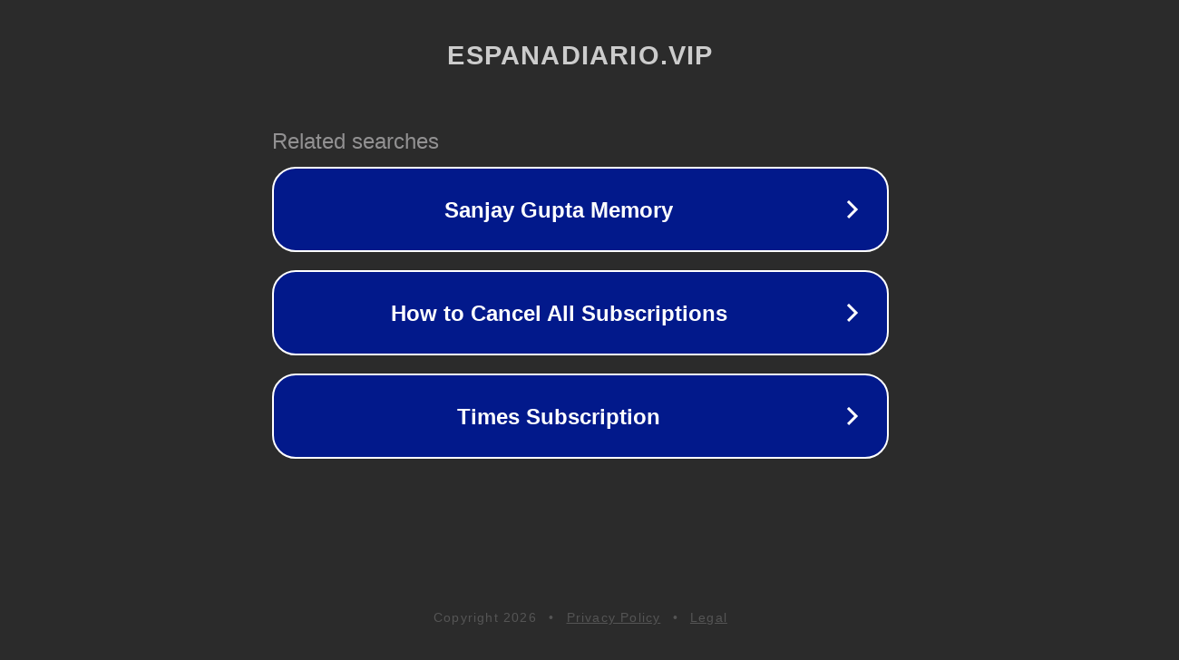

--- FILE ---
content_type: text/html; charset=utf-8
request_url: https://espanadiario.vip/corazon/marisa-martin-blazquez-salpicada-por-ultimo-escandalo-telecinco
body_size: 837
content:
<!doctype html>
<html data-adblockkey="MFwwDQYJKoZIhvcNAQEBBQADSwAwSAJBANDrp2lz7AOmADaN8tA50LsWcjLFyQFcb/P2Txc58oYOeILb3vBw7J6f4pamkAQVSQuqYsKx3YzdUHCvbVZvFUsCAwEAAQ==_Y4wFe1ePTxqhO8yRJzFNSJ+m9iW3KE0coSLIbeNBeaYbORuAr6tNwWbkjj4V6Wq4dzzaEz6yCavJOu3fkoRF3g==" lang="en" style="background: #2B2B2B;">
<head>
    <meta charset="utf-8">
    <meta name="viewport" content="width=device-width, initial-scale=1">
    <link rel="icon" href="[data-uri]">
    <link rel="preconnect" href="https://www.google.com" crossorigin>
</head>
<body>
<div id="target" style="opacity: 0"></div>
<script>window.park = "[base64]";</script>
<script src="/byEbQwTYC.js"></script>
<script defer src="https://static.cloudflareinsights.com/beacon.min.js/vcd15cbe7772f49c399c6a5babf22c1241717689176015" integrity="sha512-ZpsOmlRQV6y907TI0dKBHq9Md29nnaEIPlkf84rnaERnq6zvWvPUqr2ft8M1aS28oN72PdrCzSjY4U6VaAw1EQ==" data-cf-beacon='{"version":"2024.11.0","token":"a07dff747ced4eea8c9aa6dcec4c9c1b","r":1,"server_timing":{"name":{"cfCacheStatus":true,"cfEdge":true,"cfExtPri":true,"cfL4":true,"cfOrigin":true,"cfSpeedBrain":true},"location_startswith":null}}' crossorigin="anonymous"></script>
</body>
</html>
